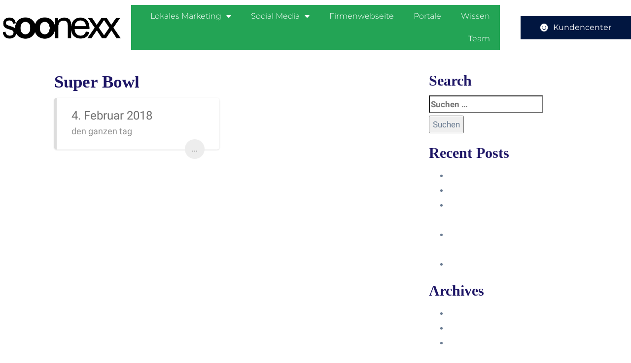

--- FILE ---
content_type: text/css
request_url: https://soonexx.com/wp-content/themes/ryse/assets/css/radiantthemes-responsive.css?ver=1769205158
body_size: 1020
content:
/* LARGE DESKTOP PART */
@media screen and (min-width:1200px){

	/*--------------------------------------------------------------
	# YITH Fix
	--------------------------------------------------------------*/

	#yith-quick-view-modal > .yith-wcqv-wrapper{
		height:auto !important;
	}

	/*--------------------------------------------------------------
	# Common
	--------------------------------------------------------------*/

	.order-xl-1{
		order:1;
	}

	.order-xl-2{
		order:2;
	}

	.order-xl-3{
		order:3;
	}

	.order-xl-4{
		order:4;
	}

}

/* DESKTOP PART */
@media screen and (min-width:992px) and (max-width:1199px){

	/*--------------------------------------------------------------
	# YITH Fix
	--------------------------------------------------------------*/

	#yith-quick-view-modal > .yith-wcqv-wrapper{
		height:auto !important;
	}

	/*--------------------------------------------------------------
	# Common
	--------------------------------------------------------------*/

	.order-lg-1{
		order:1;
	}

	.order-lg-2{
		order:2;
	}

	.order-lg-3{
		order:3;
	}

	.order-lg-4{
		order:4;
	}

}

/* TABLET LANDSCAPE PART */
@media screen and (min-width:768px) and (max-width:991px){

	/*--------------------------------------------------------------
	# Common
	--------------------------------------------------------------*/

	.order-md-1{
		order:1;
	}

	.order-md-2{
		order:2;
	}

	.order-md-3{
		order:3;
	}

	.order-md-4{
		order:4;
	}

	/*--------------------------------------------------------------
	# Shop Page
	--------------------------------------------------------------*/

	/*--------------------------------------------------------------
	# Product Listing Page
	--------------------------------------------------------------*/

	.radiantthemes-shop.three-column > .radiantthemes-shop-box,
	.radiantthemes-shop.four-column > .radiantthemes-shop-box,
	.radiantthemes-shop.five-column > .radiantthemes-shop-box,
	.radiantthemes-shop.six-column > .radiantthemes-shop-box{
		width:33.33%;
	}

	/*--------------------------------------------------------------
	# Event Page
	--------------------------------------------------------------*/

	/*--------------------------------------------------------------
	# Event List View Page
	--------------------------------------------------------------*/

	.radiantthemes-event-list-item > .row{
		display:block;
	}

	.radiantthemes-event-list-item-pic,
	.radiantthemes-event-list-item-data,
	.radiantthemes-event-list-item-button{
		max-width:initial;
	}

	.radiantthemes-event-list-item-pic{
		position:static;
		background-image:initial;
	}

}

/* TABLET PROTRAIT PART */
@media screen and (min-width:480px) and (max-width:767px){

	/*--------------------------------------------------------------
	# GDPR Notice
	--------------------------------------------------------------*/

	.gdpr-notice > .row{
		display:block;
	}

	.gdpr-notice .btn{
		margin-top:25px;
	}

	/*--------------------------------------------------------------
	# Footer
	--------------------------------------------------------------*/

	/*--------------------------------------------------------------
	# Footer Style Default
	--------------------------------------------------------------*/

	.wraper_footer.style-default .wraper_footer_copyright .footer_copyright .footer_copyright_item{
	    text-align:center !important;
	}

	/*--------------------------------------------------------------
	# YITH Fix
	--------------------------------------------------------------*/

	#yith-quick-view-modal > .yith-wcqv-wrapper > .yith-wcqv-main #yith-quick-view-content .images,
	#yith-quick-view-modal > .yith-wcqv-wrapper > .yith-wcqv-main #yith-quick-view-content .summary{
	    width:100%;
	}

	/*--------------------------------------------------------------
	# Common
	--------------------------------------------------------------*/

	.order-sm-1{
		order:1;
	}

	.order-sm-2{
		order:2;
	}

	.order-sm-3{
		order:3;
	}

	.order-sm-4{
		order:4;
	}

	/*--------------------------------------------------------------
	# Blog Page
	--------------------------------------------------------------*/

	/*--------------------------------------------------------------
	# Blog Single Page
	--------------------------------------------------------------*/

	.comments-area ol.comment-list > li,
	.comments-area ol.comment-list > li ol.children > li{
	    padding:0;
	    background-color:transparent;
	    box-shadow:initial;
	}

	.comments-area ol.comment-list li ol{
		padding-left:20px;
	}

	/*--------------------------------------------------------------
	# Shop Page
	--------------------------------------------------------------*/

	/*--------------------------------------------------------------
	# Product Listing Page
	--------------------------------------------------------------*/

	.radiantthemes-shop.three-column > .radiantthemes-shop-box,
	.radiantthemes-shop.four-column > .radiantthemes-shop-box,
	.radiantthemes-shop.five-column > .radiantthemes-shop-box,
	.radiantthemes-shop.six-column > .radiantthemes-shop-box{
		width:50%;
	}

	/*--------------------------------------------------------------
	## Product Single Page
	--------------------------------------------------------------*/

	.shop_single > .summary .quantity{
		 width:100%;
		 margin:0px 0px 20px 0px !important;
	}

	.wraper_shop_single.style-one .shop_single_tabs > ul.nav-tabs > li{
		width:100%;
		margin-right:0;
		margin-bottom:10px;
	}

	/*--------------------------------------------------------------
	# Cart Page
	--------------------------------------------------------------*/

	.woocommerce input.input-text[name=coupon_code]{
		width:50% !important;
	}

	/*--------------------------------------------------------------
	# Event Page
	--------------------------------------------------------------*/

	/*--------------------------------------------------------------
	# Event List View Page
	--------------------------------------------------------------*/

	.radiantthemes-event-list-item > .row{
		display:block;
	}

	.radiantthemes-event-list-item-pic,
	.radiantthemes-event-list-item-data,
	.radiantthemes-event-list-item-button{
		max-width:initial;
	}

	.radiantthemes-event-list-item-pic{
		position:static;
		background-image:initial;
	}

}

/* SMART PHONE LANDSCAPE PART */
@media screen and (min-width:321px) and (max-width:479px){

	/*--------------------------------------------------------------
	# GDPR Notice
	--------------------------------------------------------------*/

	.gdpr-notice > .row{
		display:block;
	}

	.gdpr-notice .btn{
		margin-top:25px;
	}

	/*--------------------------------------------------------------
	# Footer
	--------------------------------------------------------------*/

	/*--------------------------------------------------------------
	# Footer Style Default
	--------------------------------------------------------------*/

	.wraper_footer.style-default .wraper_footer_copyright .footer_copyright .footer_copyright_item{
	    text-align:center !important;
	}

	/*--------------------------------------------------------------
	# Gallery Columns
	--------------------------------------------------------------*/

	.gallery-item,
	.gallery-columns-1 .gallery-item,
	.gallery-columns-2 .gallery-item,
	.gallery-columns-3 .gallery-item,
	.gallery-columns-4 .gallery-item{
		width:100%;
		max-width:initial;
	}

	/*--------------------------------------------------------------
	# YITH Fix
	--------------------------------------------------------------*/

	#yith-quick-view-modal > .yith-wcqv-wrapper > .yith-wcqv-main #yith-quick-view-content .images,
	#yith-quick-view-modal > .yith-wcqv-wrapper > .yith-wcqv-main #yith-quick-view-content .summary{
	    width:100%;
	}

	/*--------------------------------------------------------------
	# Common
	--------------------------------------------------------------*/

	.order-1{
		order:1;
	}

	.order-2{
		order:2;
	}

	.order-3{
		order:3;
	}

	.order-4{
		order:4;
	}

	/*--------------------------------------------------------------
	# Blog Page
	--------------------------------------------------------------*/

	/*--------------------------------------------------------------
	# Blog Single Page
	--------------------------------------------------------------*/

	.comments-area ol.comment-list > li,
	.comments-area ol.comment-list > li ol.children > li{
	    padding:0;
	    background-color:transparent;
	    box-shadow:initial;
	}

	.comments-area ol.comment-list li ol{
		padding-left:0;
	}

	.comments-area ol.comment-list li .reply{
	    position:static;
	    margin-bottom:12px;
	}

	/*--------------------------------------------------------------
	# Shop Page
	--------------------------------------------------------------*/

	/*--------------------------------------------------------------
	# Product Listing Page
	--------------------------------------------------------------*/

	.woocommerce .woocommerce-products-header,
	.woocommerce .woocommerce-result-count,
	.woocommerce .woocommerce-ordering{
		width:100%;
		text-align:center;
	}

	.radiantthemes-shop.three-column > .radiantthemes-shop-box,
	.radiantthemes-shop.four-column > .radiantthemes-shop-box,
	.radiantthemes-shop.five-column > .radiantthemes-shop-box,
	.radiantthemes-shop.six-column > .radiantthemes-shop-box{
		width:100%;
	}

	/*--------------------------------------------------------------
	## Product Single Page
	--------------------------------------------------------------*/

	.shop_single > .summary .quantity{
		 width:100%;
		 margin:0px 0px 20px 0px !important;
	}

	.wraper_shop_single.style-one .shop_single_tabs > ul.nav-tabs > li{
		width:100%;
		margin-right:0;
		margin-bottom:10px;
	}

	/*--------------------------------------------------------------
	# Cart Page
	--------------------------------------------------------------*/

	.woocommerce input.input-text[name=coupon_code]{
		width:100% !important;
		margin:0px 0px 7px 0px !important;
	}

	.woocommerce input.button[name=apply_coupon]{
		width:100% !important;
	}

	/*--------------------------------------------------------------
	# Checkout Page
	--------------------------------------------------------------*/

	.woocommerce form #customer_details,
	.woocommerce form #order_review_heading,
	.woocommerce form #order_review{
		width:100%;
	}

	/*--------------------------------------------------------------
	# Event Page
	--------------------------------------------------------------*/

	/*--------------------------------------------------------------
	# Event List View Page
	--------------------------------------------------------------*/

	.radiantthemes-event-list-item > .row{
		display:block;
	}

	.radiantthemes-event-list-item-pic,
	.radiantthemes-event-list-item-data,
	.radiantthemes-event-list-item-button{
		max-width:initial;
	}

	.radiantthemes-event-list-item-pic{
		position:static;
		background-image:initial;
	}

	/*--------------------------------------------------------------
	# 404 Error Page
	--------------------------------------------------------------*/

	/*--------------------------------------------------------------
	# 404 Error Style One
	--------------------------------------------------------------*/

	.wraper_error_main.style-one .error_main .radiantthemes-counterup{
	    font-size:150px;
	}

	/*--------------------------------------------------------------
	# Post Style List View
	--------------------------------------------------------------*/
	.post.style-six > [class*='col-'],
	.post.style-three > [class*='col-']{
	    padding:0;
	}

    .wraper_blog_main.style-three > .container > .row > [class*="col-"],
    .wraper_blog_main.style-four > .container > .row > [class*="col-"],
    .wraper_blog_main.style-six > .container > .row > [class*="col-"]{
	    padding:15px;
	}
	.post.style-six .entry-main,
	.post.style-three .entry-main{
    padding: 25px;
    }

}

/* SMART PHONE PROTRAIT PART */
@media screen and (max-width:320px){

	/*--------------------------------------------------------------
	# GDPR Notice
	--------------------------------------------------------------*/

	.gdpr-notice > .row{
		display:block;
	}

	.gdpr-notice .btn{
		margin-top:25px;
	}

	/*--------------------------------------------------------------
	# Footer
	--------------------------------------------------------------*/

	/*--------------------------------------------------------------
	# Footer Style Default
	--------------------------------------------------------------*/

	.wraper_footer.style-default .wraper_footer_copyright .footer_copyright .footer_copyright_item{
	    text-align:center !important;
	}

	/*--------------------------------------------------------------
	# Gallery Columns
	--------------------------------------------------------------*/

	.gallery-item,
	.gallery-columns-1 .gallery-item,
	.gallery-columns-2 .gallery-item,
	.gallery-columns-3 .gallery-item,
	.gallery-columns-4 .gallery-item{
		width:100%;
		max-width:initial;
	}

	/*--------------------------------------------------------------
	# YITH Fix
	--------------------------------------------------------------*/

	#yith-quick-view-modal > .yith-wcqv-wrapper > .yith-wcqv-main #yith-quick-view-content .images,
	#yith-quick-view-modal > .yith-wcqv-wrapper > .yith-wcqv-main #yith-quick-view-content .summary{
	    width:100%;
	}

	/*--------------------------------------------------------------
	# Common
	--------------------------------------------------------------*/

	.order-1{
		order:1;
	}

	.order-2{
		order:2;
	}

	.order-3{
		order:3;
	}

	.order-4{
		order:4;
	}

	/*--------------------------------------------------------------
	# Blog Page
	--------------------------------------------------------------*/

	/*--------------------------------------------------------------
	# Blog Single Page
	--------------------------------------------------------------*/

	.comments-area ol.comment-list > li,
	.comments-area ol.comment-list > li ol.children > li{
	    padding:0;
	    background-color:transparent;
	    box-shadow:initial;
	}

	.comments-area ol.comment-list li ol{
		padding-left:0;
	}

	.comments-area ol.comment-list li .reply{
	    position:static;
	    margin-bottom:12px;
	}

	/*--------------------------------------------------------------
	# Shop Page
	--------------------------------------------------------------*/

	/*--------------------------------------------------------------
	# Product Listing Page
	--------------------------------------------------------------*/

	.woocommerce .woocommerce-products-header,
	.woocommerce .woocommerce-result-count,
	.woocommerce .woocommerce-ordering{
		width:100%;
		text-align:center;
	}

	.radiantthemes-shop.three-column > .radiantthemes-shop-box,
	.radiantthemes-shop.four-column > .radiantthemes-shop-box,
	.radiantthemes-shop.five-column > .radiantthemes-shop-box,
	.radiantthemes-shop.six-column > .radiantthemes-shop-box{
		width:100%;
	}

	/*--------------------------------------------------------------
	## Product Single Page
	--------------------------------------------------------------*/

	.shop_single > .summary .quantity{
		 width:100%;
		 margin:0px 0px 20px 0px !important;
	}

	.wraper_shop_single.style-one .shop_single_tabs > ul.nav-tabs > li{
		width:100%;
		margin-right:0;
		margin-bottom:10px;
	}

	/*--------------------------------------------------------------
	# Cart Page
	--------------------------------------------------------------*/

	.woocommerce input.input-text[name=coupon_code]{
		width:100% !important;
		margin:0px 0px 7px 0px !important;
	}

	.woocommerce input.button[name=apply_coupon]{
		width:100% !important;
	}

	/*--------------------------------------------------------------
	# Checkout Page
	--------------------------------------------------------------*/

	.woocommerce form #customer_details,
	.woocommerce form #order_review_heading,
	.woocommerce form #order_review{
		width:100%;
	}

	/*--------------------------------------------------------------
	# Event Page
	--------------------------------------------------------------*/

	/*--------------------------------------------------------------
	# Event List View Page
	--------------------------------------------------------------*/

	.radiantthemes-event-list-item > .row{
		display:block;
	}

	.radiantthemes-event-list-item-pic,
	.radiantthemes-event-list-item-data,
	.radiantthemes-event-list-item-button{
		max-width:initial;
	}

	.radiantthemes-event-list-item-pic{
		position:static;
		background-image:initial;
	}

	/*--------------------------------------------------------------
	# 404 Error Page
	--------------------------------------------------------------*/

	/*--------------------------------------------------------------
	# 404 Error Style One
	--------------------------------------------------------------*/

	.wraper_error_main.style-one .error_main .radiantthemes-counterup{
	    font-size:150px;
	}

}

--- FILE ---
content_type: text/css
request_url: https://soonexx.com/wp-content/themes/ryse-child/style.css?ver=1769205158
body_size: 9
content:
/*
 Theme Name:   Ryse Child
 Theme URI:    https://ryse.radiantthemes.com
 Description:  Ryse Child Theme
 Author:       RadiantThemes.com
 Author URI:   https://radiantthemes.com/
 Template:     ryse
 Version:      1.0.0
 License:      GNU General Public License v2 or later
 License URI:  http://www.gnu.org/licenses/gpl-2.0.html
 Tags:         custom-background, custom-logo, custom-menu, featured-images, threaded-comments, translation-ready
 Text Domain:  ryse-child
*/

--- FILE ---
content_type: text/css
request_url: https://soonexx.com/wp-content/themes/ryse/assets/css/radiantthemes-dynamic.css?ver=1769205158
body_size: 428
content:
@font-face {
font-family:"GlacialIndifference Regular";
src:url(https://soonexx.com/wp-content/uploads/2019/06/GlacialIndifference-Regular.woff), url(https://soonexx.com/wp-content/uploads/2019/06/GlacialIndifference-Regular.woff2), url(https://soonexx.com/wp-content/uploads/2019/06/GlacialIndifference-Regular.ttf), url(https://soonexx.com/wp-content/uploads/2019/06/GlacialIndifference-Regular.svg), url(https://soonexx.com/wp-content/uploads/2019/06/GlacialIndifference-Regular.eot);}
@font-face {
font-family:"GlacialIndifference Bold";
src:url(https://soonexx.com/wp-content/uploads/2019/06/GlacialIndifference-Bold.woff2);}
@font-face {
font-family:"GlacialIndifference Italic";
src:url(https://soonexx.com/wp-content/uploads/2019/06/GlacialIndifference-Italic.woff2);}
body, .box, .navbar-default .nav li a, .modal-menu-item {
		font-family: "Roboto";
}
h1, h2, h3, h4, h5, h6 {
			
	font-family: "futura-pt";
	}
	

.radiantthemes-website-layout.boxed{
	max-width: 1200px ;
}

@media (min-width: 1200px){

	.radiantthemes-website-layout.boxed .container{
	    width: calc( 1200px - 30px) ;
	}

	.radiantthemes-website-layout.boxed .container.page-container{
	    width: 1200px ;
	}

}

.radiantthemes-website-layout.boxed .container-fluid{
	max-width: calc( 1200px - 30px) ;
}



.wraper_header .wraper_header_main .header_main .brand-logo img, .wraper_header .wraper_header_main .header_main .brand-logo-sticky img{
	max-width: 200px !important;
	height: ;
}
.wraper_header .wraper_header_main .nav, .wraper_header .wraper_header_main .header-hamburger-menu {
	margin: 7px 0 0 0 !important;
}


@media screen and (min-width:992px) and (max-width:3920px) {

 .wraper_header .wraper_header_main .header_main_action{
	margin: 7px 0 0 0 !important;
}
}



body[data-header-style="header-style-three"] .wraper_header_main .header_main .brand-logo img {
	max-width: 200px !important;
}
body[data-header-style="header-style-four"] .wraper_header_main .header_main .brand-logo img {
	max-width: 200px !important;
}


body[data-header-style="header-style-three"] .wraper_header_main {
	width: 270px !important;
}



body[data-header-style='header-style-one'] #hamburger-menu{
	max-width: 550px ;
}

body[data-header-style='header-style-one'] #hamburger-menu.right{
	right: -550px ;
}


body[data-header-style='header-style-two'] #hamburger-menu{
	max-width: 550px ;
}

body[data-header-style='header-style-two'] #hamburger-menu.right{
	right: -550px ;
}


body[data-header-style='header-style-six'] #hamburger-menu{
	max-width: 550px ;
}

body[data-header-style='header-style-six'] #hamburger-menu.right{
	right: -550px ;
}


body[data-header-style='header-style-sixteen'] #hamburger-menu{
	max-width: 440px ;
}

body[data-header-style='header-style-sixteen'] #hamburger-menu.right{
	right: -440px ;
}


.wraper_inner_banner_main .inner_banner_main{
	text-align: left ;
}

.wraper_inner_banner_breadcrumb .inner_banner_breadcrumb{
	text-align: left ;
}








--- FILE ---
content_type: text/css
request_url: https://soonexx.com/wp-content/uploads/elementor/css/post-7729.css?ver=1768917381
body_size: 1241
content:
.elementor-7729 .elementor-element.elementor-element-62ad6b0f:not(.elementor-motion-effects-element-type-background), .elementor-7729 .elementor-element.elementor-element-62ad6b0f > .elementor-motion-effects-container > .elementor-motion-effects-layer{background-image:url("https://ryse.radiantthemes.com/wp-content/uploads/2019/06/home-version-one-footer-banner.png");background-repeat:no-repeat;background-size:cover;}.elementor-7729 .elementor-element.elementor-element-62ad6b0f{transition:background 0.3s, border 0.3s, border-radius 0.3s, box-shadow 0.3s;margin-top:100px;margin-bottom:0px;padding:0px 0px 0px 0px;}.elementor-7729 .elementor-element.elementor-element-62ad6b0f > .elementor-background-overlay{transition:background 0.3s, border-radius 0.3s, opacity 0.3s;}.elementor-7729 .elementor-element.elementor-element-443cd807 > .elementor-container > .elementor-row > .elementor-column > .elementor-column-wrap > .elementor-widget-wrap{align-content:center;align-items:center;}.elementor-7729 .elementor-element.elementor-element-443cd807:not(.elementor-motion-effects-element-type-background), .elementor-7729 .elementor-element.elementor-element-443cd807 > .elementor-motion-effects-container > .elementor-motion-effects-layer{background-image:url("https://ryse.radiantthemes.com/wp-content/uploads/2019/06/home-version-one-footer-get-quote-banner.png");background-repeat:no-repeat;background-size:cover;}.elementor-7729 .elementor-element.elementor-element-443cd807{transition:background 0.3s, border 0.3s, border-radius 0.3s, box-shadow 0.3s;padding:98px 0px 98px 0px;}.elementor-7729 .elementor-element.elementor-element-443cd807 > .elementor-background-overlay{transition:background 0.3s, border-radius 0.3s, opacity 0.3s;}.elementor-7729 .elementor-element.elementor-element-7815787a > .elementor-element-populated > .elementor-widget-wrap{padding:0px 0px 0px 110px;}.elementor-7729 .elementor-element.elementor-element-63800e2f{text-align:left;}.elementor-7729 .elementor-element.elementor-element-63800e2f .elementor-heading-title{color:#1e1666;font-size:30px;font-weight:700;line-height:38px;letter-spacing:-0.8px;}.elementor-7729 .elementor-element.elementor-element-63800e2f > .elementor-widget-container{margin:0px 0px 0px 0px;padding:0px 0px 14px 0px;}.elementor-7729 .elementor-element.elementor-element-1778cab4{text-align:left;font-size:17px;font-weight:400;line-height:34px;}.elementor-7729 .elementor-element.elementor-element-1778cab4 > .elementor-widget-container{margin:0px 0px 0px 0px;padding:0px 0px 0px 0px;}.elementor-7729 .elementor-element.elementor-element-2c70db3f .radiantthemes-custom-button .radiantthemes-custom-button-main > .placeholder{font-size:15px;font-weight:600;line-height:26px;letter-spacing:0.8px;}.elementor-7729 .elementor-element.elementor-element-2c70db3f .radiantthemes-custom-button .radiantthemes-custom-button-main{color:#ffffff;background:linear-gradient(to right, #fa897d 0%, #fe5f88 100%);border-radius:3px;padding:13px 40px 13px 40px;}.elementor-7729 .elementor-element.elementor-element-2c70db3f .radiantthemes-custom-button.hover-style-eight .radiantthemes-custom-button-main .btn-line-holder{background:#ffffff;}.elementor-7729 .elementor-element.elementor-element-73271013{margin-top:-30px;margin-bottom:0px;padding:0px 0px 50px 0px;}.elementor-7729 .elementor-element.elementor-element-249c3d2c{text-align:left;}.elementor-7729 .elementor-element.elementor-element-249c3d2c .elementor-heading-title{color:#ffffff;font-size:20px;font-weight:600;line-height:35px;}.elementor-7729 .elementor-element.elementor-element-249c3d2c > .elementor-widget-container{padding:0px 0px 25px 0px;}.elementor-7729 .elementor-element.elementor-element-6b4df3d{text-align:justify;color:#f8e0ed;font-size:15px;font-weight:400;line-height:18px;}.elementor-7729 .elementor-element.elementor-element-6b4df3d > .elementor-widget-container{margin:0px 0px 0px 0px;padding:0px 0px 30px 0px;}.elementor-7729 .elementor-element.elementor-element-d8a1949 .radiantthemes-contact-box ul.contact li i{color:#f46386;}.elementor-7729 .elementor-element.elementor-element-5814242 .elementor-spacer-inner{height:50px;}.elementor-7729 .elementor-element.elementor-element-03a65d3 .elementor-element-populated a{color:#FFFFFF;}.elementor-7729 .elementor-element.elementor-element-58c53ef .elementor-element-populated a{color:#FFFFFF;}.elementor-7729 .elementor-element.elementor-element-58c53ef > .elementor-element-populated{margin:0px 10px 0px 0px;--e-column-margin-right:10px;--e-column-margin-left:0px;}.elementor-7729 .elementor-element.elementor-element-763d400{text-align:left;}.elementor-7729 .elementor-element.elementor-element-763d400 .elementor-heading-title{color:#ffffff;font-size:20px;font-weight:600;line-height:35px;}.elementor-7729 .elementor-element.elementor-element-763d400 > .elementor-widget-container{padding:0px 0px 018px 0px;}.elementor-7729 .elementor-element.elementor-element-6551c09{column-gap:0px;text-align:left;color:#FFFFFF;font-family:"Roboto", Sans-serif;font-weight:400;}body:not(.rtl) .elementor-7729 .elementor-element.elementor-element-6551c09 .elementor-drop-cap{margin-right:10px;}body.rtl .elementor-7729 .elementor-element.elementor-element-6551c09 .elementor-drop-cap{margin-left:10px;}.elementor-7729 .elementor-element.elementor-element-6551c09 .elementor-drop-cap-letter{font-family:"Roboto", Sans-serif;font-weight:600;}.elementor-7729 .elementor-element.elementor-element-6551c09 > .elementor-widget-container{margin:0px 0px 0px 0px;}.elementor-7729 .elementor-element.elementor-element-9db9202{text-align:center;}.elementor-7729 .elementor-element.elementor-element-9db9202 .elementor-heading-title{color:#ffffff;font-size:20px;font-weight:600;line-height:35px;}.elementor-7729 .elementor-element.elementor-element-9db9202 > .elementor-widget-container{padding:0px 0px 018px 0px;}.elementor-7729 .elementor-element.elementor-element-388ac4b{text-align:center;}.elementor-7729 .elementor-element.elementor-element-388ac4b .elementor-heading-title{color:#ffffff;font-size:20px;font-weight:600;line-height:35px;}.elementor-7729 .elementor-element.elementor-element-388ac4b > .elementor-widget-container{padding:0px 0px 25px 0px;}.elementor-bc-flex-widget .elementor-7729 .elementor-element.elementor-element-9d02a46.elementor-column .elementor-column-wrap{align-items:center;}.elementor-7729 .elementor-element.elementor-element-9d02a46.elementor-column.elementor-element[data-element_type="column"] > .elementor-column-wrap.elementor-element-populated > .elementor-widget-wrap{align-content:center;align-items:center;}.elementor-7729 .elementor-element.elementor-element-9d02a46.elementor-column > .elementor-column-wrap > .elementor-widget-wrap{justify-content:center;}.elementor-7729 .elementor-element.elementor-element-4768fd07{text-align:center;}.elementor-bc-flex-widget .elementor-7729 .elementor-element.elementor-element-cf38c14.elementor-column .elementor-column-wrap{align-items:center;}.elementor-7729 .elementor-element.elementor-element-cf38c14.elementor-column.elementor-element[data-element_type="column"] > .elementor-column-wrap.elementor-element-populated > .elementor-widget-wrap{align-content:center;align-items:center;}.elementor-7729 .elementor-element.elementor-element-cf38c14.elementor-column > .elementor-column-wrap > .elementor-widget-wrap{justify-content:center;}.elementor-7729 .elementor-element.elementor-element-ecf8a72{text-align:center;}.elementor-bc-flex-widget .elementor-7729 .elementor-element.elementor-element-a261950.elementor-column .elementor-column-wrap{align-items:center;}.elementor-7729 .elementor-element.elementor-element-a261950.elementor-column.elementor-element[data-element_type="column"] > .elementor-column-wrap.elementor-element-populated > .elementor-widget-wrap{align-content:center;align-items:center;}.elementor-7729 .elementor-element.elementor-element-a261950.elementor-column > .elementor-column-wrap > .elementor-widget-wrap{justify-content:center;}.elementor-7729 .elementor-element.elementor-element-e8baa25{text-align:center;}.elementor-7729 .elementor-element.elementor-element-25165404{--divider-border-style:solid;--divider-color:#9f4191;--divider-border-width:1px;}.elementor-7729 .elementor-element.elementor-element-25165404 .elementor-divider-separator{width:100%;}.elementor-7729 .elementor-element.elementor-element-25165404 .elementor-divider{padding-top:18px;padding-bottom:18px;}.elementor-7729 .elementor-element.elementor-element-25165404 > .elementor-widget-container{padding:0px 0px 0px 0px;}.elementor-7729 .elementor-element.elementor-element-a570a77{text-align:center;color:#f8e0ed;font-size:15px;font-weight:400;line-height:30px;}@media(max-width:1024px){.elementor-7729 .elementor-element.elementor-element-62ad6b0f:not(.elementor-motion-effects-element-type-background), .elementor-7729 .elementor-element.elementor-element-62ad6b0f > .elementor-motion-effects-container > .elementor-motion-effects-layer{background-position:center center;}.elementor-7729 .elementor-element.elementor-element-62ad6b0f{padding:0px 0px 0px 0px;}.elementor-7729 .elementor-element.elementor-element-60524e3d > .elementor-element-populated{margin:0px 0px 0px 0px;--e-column-margin-right:0px;--e-column-margin-left:0px;}.elementor-7729 .elementor-element.elementor-element-60524e3d > .elementor-element-populated > .elementor-widget-wrap{padding:0px 10px 0px 10px;}.elementor-7729 .elementor-element.elementor-element-443cd807:not(.elementor-motion-effects-element-type-background), .elementor-7729 .elementor-element.elementor-element-443cd807 > .elementor-motion-effects-container > .elementor-motion-effects-layer{background-position:-419px 10px;background-size:cover;}.elementor-7729 .elementor-element.elementor-element-443cd807{margin-top:0px;margin-bottom:50px;padding:60px 15px 30px 15px;}.elementor-7729 .elementor-element.elementor-element-7815787a > .elementor-element-populated{margin:0px 0px 20px 0px;--e-column-margin-right:0px;--e-column-margin-left:0px;}.elementor-7729 .elementor-element.elementor-element-7815787a > .elementor-element-populated > .elementor-widget-wrap{padding:0px 0px 0px 0px;}.elementor-7729 .elementor-element.elementor-element-53aade42 > .elementor-element-populated > .elementor-widget-wrap{padding:0px 10px 0px 0px;}.elementor-7729 .elementor-element.elementor-element-73271013{margin-top:0px;margin-bottom:0px;}}@media(max-width:767px){.elementor-7729 .elementor-element.elementor-element-62ad6b0f:not(.elementor-motion-effects-element-type-background), .elementor-7729 .elementor-element.elementor-element-62ad6b0f > .elementor-motion-effects-container > .elementor-motion-effects-layer{background-position:center center;}.elementor-7729 .elementor-element.elementor-element-62ad6b0f{margin-top:0px;margin-bottom:0px;padding:0px 0px 0px 0px;}.elementor-7729 .elementor-element.elementor-element-443cd807:not(.elementor-motion-effects-element-type-background), .elementor-7729 .elementor-element.elementor-element-443cd807 > .elementor-motion-effects-container > .elementor-motion-effects-layer{background-position:center center;}.elementor-7729 .elementor-element.elementor-element-443cd807{margin-top:0px;margin-bottom:50px;padding:30px 15px 30px 15px;}.elementor-7729 .elementor-element.elementor-element-7815787a > .elementor-element-populated > .elementor-widget-wrap{padding:0px 10px 0px 10px;}.elementor-7729 .elementor-element.elementor-element-63800e2f .elementor-heading-title{font-size:26px;}.elementor-7729 .elementor-element.elementor-element-73271013{margin-top:0px;margin-bottom:0px;}}@media(min-width:768px){.elementor-7729 .elementor-element.elementor-element-7815787a{width:70%;}.elementor-7729 .elementor-element.elementor-element-53aade42{width:30%;}}@media(max-width:1024px) and (min-width:768px){.elementor-7729 .elementor-element.elementor-element-7815787a{width:100%;}.elementor-7729 .elementor-element.elementor-element-53aade42{width:100%;}}/* Start custom CSS for text-editor, class: .elementor-element-6551c09 */a {
  color: white;
}
a:hover {
  color: white;
}/* End custom CSS */